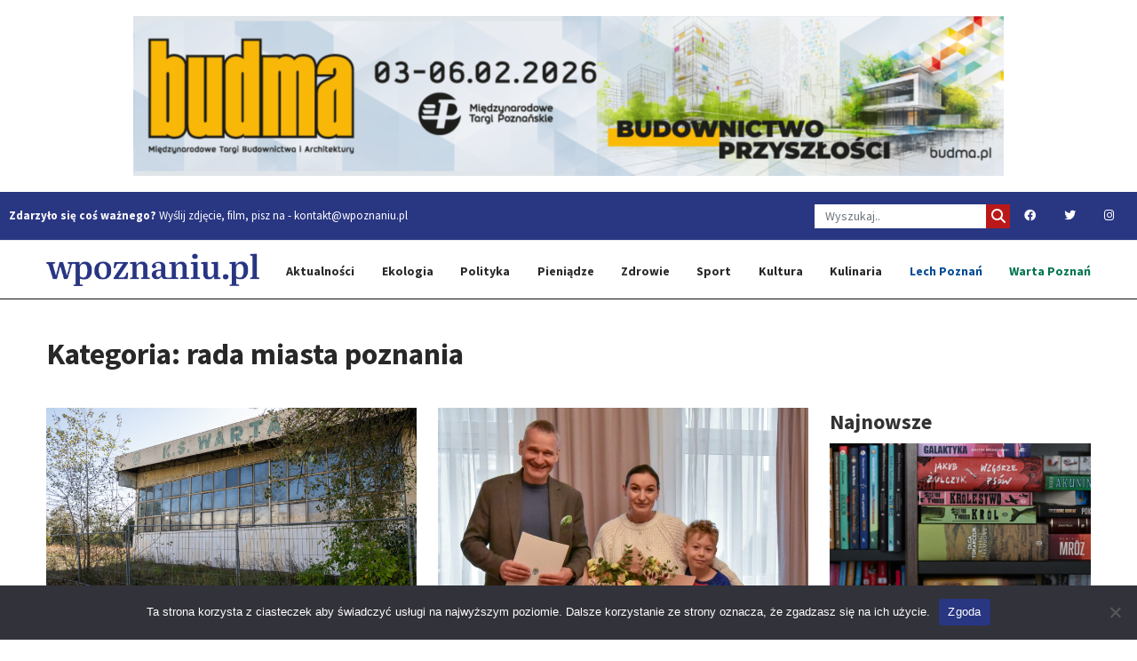

--- FILE ---
content_type: text/html; charset=UTF-8
request_url: https://wpoznaniu.pl/tag/rada-miasta-poznania/
body_size: 15725
content:
<!DOCTYPE html>
<html lang="pl-PL" class="no-js no-svg">
<head>
<meta charset="UTF-8">
<meta name="viewport" content="width=device-width, initial-scale=1">
<meta name="robots" content="max-image-preview:large">
<link rel="profile" href="http://gmpg.org/xfn/11">
<meta name='robots' content='index, follow, max-image-preview:large, max-snippet:-1, max-video-preview:-1' />
	<style>img:is([sizes="auto" i], [sizes^="auto," i]) { contain-intrinsic-size: 3000px 1500px }</style>
	
	<!-- This site is optimized with the Yoast SEO Premium plugin v21.2 (Yoast SEO v25.2) - https://yoast.com/wordpress/plugins/seo/ -->
	<link rel="canonical" href="https://wpoznaniu.pl/tag/rada-miasta-poznania/" />
	<link rel="next" href="https://wpoznaniu.pl/tag/rada-miasta-poznania/page/2/" />
	<meta property="og:locale" content="pl_PL" />
	<meta property="og:type" content="article" />
	<meta property="og:title" content="rada miasta poznania" />
	<meta property="og:url" content="https://wpoznaniu.pl/tag/rada-miasta-poznania/" />
	<meta property="og:site_name" content="wpoznaniu.pl" />
	<meta property="og:image" content="https://wpoznaniu.pl/wp-content/uploads/2022/01/w_poznaniu_pl_sygnet_2.png" />
	<meta property="og:image:width" content="1324" />
	<meta property="og:image:height" content="1324" />
	<meta property="og:image:type" content="image/png" />
	<meta name="twitter:card" content="summary_large_image" />
	<meta name="twitter:site" content="@wpoznaniupl" />
	<script type="application/ld+json" class="yoast-schema-graph">{"@context":"https://schema.org","@graph":[{"@type":"CollectionPage","@id":"https://wpoznaniu.pl/tag/rada-miasta-poznania/","url":"https://wpoznaniu.pl/tag/rada-miasta-poznania/","name":"rada miasta poznania | wpoznaniu.pl","isPartOf":{"@id":"https://wpoznaniu.pl/#website"},"primaryImageOfPage":{"@id":"https://wpoznaniu.pl/tag/rada-miasta-poznania/#primaryimage"},"image":{"@id":"https://wpoznaniu.pl/tag/rada-miasta-poznania/#primaryimage"},"thumbnailUrl":"https://wpoznaniu.pl/wp-content/uploads/2024/10/LGD_8125.jpg","breadcrumb":{"@id":"https://wpoznaniu.pl/tag/rada-miasta-poznania/#breadcrumb"},"inLanguage":"pl-PL"},{"@type":"ImageObject","inLanguage":"pl-PL","@id":"https://wpoznaniu.pl/tag/rada-miasta-poznania/#primaryimage","url":"https://wpoznaniu.pl/wp-content/uploads/2024/10/LGD_8125.jpg","contentUrl":"https://wpoznaniu.pl/wp-content/uploads/2024/10/LGD_8125.jpg","width":1600,"height":1067,"caption":"Warta Poznań ma plan, jak wrócić do Poznania (fot. Łukasz Gdak/archiwum)"},{"@type":"BreadcrumbList","@id":"https://wpoznaniu.pl/tag/rada-miasta-poznania/#breadcrumb","itemListElement":[{"@type":"ListItem","position":1,"name":"Strona główna","item":"https://wpoznaniu.pl/"},{"@type":"ListItem","position":2,"name":"rada miasta poznania"}]},{"@type":"WebSite","@id":"https://wpoznaniu.pl/#website","url":"https://wpoznaniu.pl/","name":"wpoznaniu.pl","description":"","publisher":{"@id":"https://wpoznaniu.pl/#organization"},"potentialAction":[{"@type":"SearchAction","target":{"@type":"EntryPoint","urlTemplate":"https://wpoznaniu.pl/?s={search_term_string}"},"query-input":{"@type":"PropertyValueSpecification","valueRequired":true,"valueName":"search_term_string"}}],"inLanguage":"pl-PL"},{"@type":"Organization","@id":"https://wpoznaniu.pl/#organization","name":"wPoznaniu.pl","url":"https://wpoznaniu.pl/","logo":{"@type":"ImageObject","inLanguage":"pl-PL","@id":"https://wpoznaniu.pl/#/schema/logo/image/","url":"https://wpoznaniu.pl/wp-content/uploads/2022/01/w_poznaniu_pl_sygnet_2.png","contentUrl":"https://wpoznaniu.pl/wp-content/uploads/2022/01/w_poznaniu_pl_sygnet_2.png","width":1324,"height":1324,"caption":"wPoznaniu.pl"},"image":{"@id":"https://wpoznaniu.pl/#/schema/logo/image/"},"sameAs":["https://facebook.com/wpoznaniupl","https://x.com/wpoznaniupl","https://instagram.com/wpoznaniupl","https://www.youtube.com/channel/UChHFYx6BmzxdRSJa22Wg_YQ?view_as=subscriber"]}]}</script>
	<!-- / Yoast SEO Premium plugin. -->


<link rel="alternate" type="application/rss+xml" title="wpoznaniu.pl &raquo; Kanał z wpisami otagowanymi jako rada miasta poznania" href="https://wpoznaniu.pl/tag/rada-miasta-poznania/feed/" />
<script type="text/javascript">
/* <![CDATA[ */
window._wpemojiSettings = {"baseUrl":"https:\/\/s.w.org\/images\/core\/emoji\/16.0.1\/72x72\/","ext":".png","svgUrl":"https:\/\/s.w.org\/images\/core\/emoji\/16.0.1\/svg\/","svgExt":".svg","source":{"concatemoji":"https:\/\/wpoznaniu.pl\/wp-includes\/js\/wp-emoji-release.min.js?ver=05d1bbff9729271009a6090838f3c9cd"}};
/*! This file is auto-generated */
!function(s,n){var o,i,e;function c(e){try{var t={supportTests:e,timestamp:(new Date).valueOf()};sessionStorage.setItem(o,JSON.stringify(t))}catch(e){}}function p(e,t,n){e.clearRect(0,0,e.canvas.width,e.canvas.height),e.fillText(t,0,0);var t=new Uint32Array(e.getImageData(0,0,e.canvas.width,e.canvas.height).data),a=(e.clearRect(0,0,e.canvas.width,e.canvas.height),e.fillText(n,0,0),new Uint32Array(e.getImageData(0,0,e.canvas.width,e.canvas.height).data));return t.every(function(e,t){return e===a[t]})}function u(e,t){e.clearRect(0,0,e.canvas.width,e.canvas.height),e.fillText(t,0,0);for(var n=e.getImageData(16,16,1,1),a=0;a<n.data.length;a++)if(0!==n.data[a])return!1;return!0}function f(e,t,n,a){switch(t){case"flag":return n(e,"\ud83c\udff3\ufe0f\u200d\u26a7\ufe0f","\ud83c\udff3\ufe0f\u200b\u26a7\ufe0f")?!1:!n(e,"\ud83c\udde8\ud83c\uddf6","\ud83c\udde8\u200b\ud83c\uddf6")&&!n(e,"\ud83c\udff4\udb40\udc67\udb40\udc62\udb40\udc65\udb40\udc6e\udb40\udc67\udb40\udc7f","\ud83c\udff4\u200b\udb40\udc67\u200b\udb40\udc62\u200b\udb40\udc65\u200b\udb40\udc6e\u200b\udb40\udc67\u200b\udb40\udc7f");case"emoji":return!a(e,"\ud83e\udedf")}return!1}function g(e,t,n,a){var r="undefined"!=typeof WorkerGlobalScope&&self instanceof WorkerGlobalScope?new OffscreenCanvas(300,150):s.createElement("canvas"),o=r.getContext("2d",{willReadFrequently:!0}),i=(o.textBaseline="top",o.font="600 32px Arial",{});return e.forEach(function(e){i[e]=t(o,e,n,a)}),i}function t(e){var t=s.createElement("script");t.src=e,t.defer=!0,s.head.appendChild(t)}"undefined"!=typeof Promise&&(o="wpEmojiSettingsSupports",i=["flag","emoji"],n.supports={everything:!0,everythingExceptFlag:!0},e=new Promise(function(e){s.addEventListener("DOMContentLoaded",e,{once:!0})}),new Promise(function(t){var n=function(){try{var e=JSON.parse(sessionStorage.getItem(o));if("object"==typeof e&&"number"==typeof e.timestamp&&(new Date).valueOf()<e.timestamp+604800&&"object"==typeof e.supportTests)return e.supportTests}catch(e){}return null}();if(!n){if("undefined"!=typeof Worker&&"undefined"!=typeof OffscreenCanvas&&"undefined"!=typeof URL&&URL.createObjectURL&&"undefined"!=typeof Blob)try{var e="postMessage("+g.toString()+"("+[JSON.stringify(i),f.toString(),p.toString(),u.toString()].join(",")+"));",a=new Blob([e],{type:"text/javascript"}),r=new Worker(URL.createObjectURL(a),{name:"wpTestEmojiSupports"});return void(r.onmessage=function(e){c(n=e.data),r.terminate(),t(n)})}catch(e){}c(n=g(i,f,p,u))}t(n)}).then(function(e){for(var t in e)n.supports[t]=e[t],n.supports.everything=n.supports.everything&&n.supports[t],"flag"!==t&&(n.supports.everythingExceptFlag=n.supports.everythingExceptFlag&&n.supports[t]);n.supports.everythingExceptFlag=n.supports.everythingExceptFlag&&!n.supports.flag,n.DOMReady=!1,n.readyCallback=function(){n.DOMReady=!0}}).then(function(){return e}).then(function(){var e;n.supports.everything||(n.readyCallback(),(e=n.source||{}).concatemoji?t(e.concatemoji):e.wpemoji&&e.twemoji&&(t(e.twemoji),t(e.wpemoji)))}))}((window,document),window._wpemojiSettings);
/* ]]> */
</script>
<style id='wp-emoji-styles-inline-css' type='text/css'>

	img.wp-smiley, img.emoji {
		display: inline !important;
		border: none !important;
		box-shadow: none !important;
		height: 1em !important;
		width: 1em !important;
		margin: 0 0.07em !important;
		vertical-align: -0.1em !important;
		background: none !important;
		padding: 0 !important;
	}
</style>
<link rel='stylesheet' id='wp-block-library-css' href='https://wpoznaniu.pl/wp-includes/css/dist/block-library/style.min.css?ver=05d1bbff9729271009a6090838f3c9cd' type='text/css' media='all' />
<style id='classic-theme-styles-inline-css' type='text/css'>
/*! This file is auto-generated */
.wp-block-button__link{color:#fff;background-color:#32373c;border-radius:9999px;box-shadow:none;text-decoration:none;padding:calc(.667em + 2px) calc(1.333em + 2px);font-size:1.125em}.wp-block-file__button{background:#32373c;color:#fff;text-decoration:none}
</style>
<style id='global-styles-inline-css' type='text/css'>
:root{--wp--preset--aspect-ratio--square: 1;--wp--preset--aspect-ratio--4-3: 4/3;--wp--preset--aspect-ratio--3-4: 3/4;--wp--preset--aspect-ratio--3-2: 3/2;--wp--preset--aspect-ratio--2-3: 2/3;--wp--preset--aspect-ratio--16-9: 16/9;--wp--preset--aspect-ratio--9-16: 9/16;--wp--preset--color--black: #000000;--wp--preset--color--cyan-bluish-gray: #abb8c3;--wp--preset--color--white: #ffffff;--wp--preset--color--pale-pink: #f78da7;--wp--preset--color--vivid-red: #cf2e2e;--wp--preset--color--luminous-vivid-orange: #ff6900;--wp--preset--color--luminous-vivid-amber: #fcb900;--wp--preset--color--light-green-cyan: #7bdcb5;--wp--preset--color--vivid-green-cyan: #00d084;--wp--preset--color--pale-cyan-blue: #8ed1fc;--wp--preset--color--vivid-cyan-blue: #0693e3;--wp--preset--color--vivid-purple: #9b51e0;--wp--preset--gradient--vivid-cyan-blue-to-vivid-purple: linear-gradient(135deg,rgba(6,147,227,1) 0%,rgb(155,81,224) 100%);--wp--preset--gradient--light-green-cyan-to-vivid-green-cyan: linear-gradient(135deg,rgb(122,220,180) 0%,rgb(0,208,130) 100%);--wp--preset--gradient--luminous-vivid-amber-to-luminous-vivid-orange: linear-gradient(135deg,rgba(252,185,0,1) 0%,rgba(255,105,0,1) 100%);--wp--preset--gradient--luminous-vivid-orange-to-vivid-red: linear-gradient(135deg,rgba(255,105,0,1) 0%,rgb(207,46,46) 100%);--wp--preset--gradient--very-light-gray-to-cyan-bluish-gray: linear-gradient(135deg,rgb(238,238,238) 0%,rgb(169,184,195) 100%);--wp--preset--gradient--cool-to-warm-spectrum: linear-gradient(135deg,rgb(74,234,220) 0%,rgb(151,120,209) 20%,rgb(207,42,186) 40%,rgb(238,44,130) 60%,rgb(251,105,98) 80%,rgb(254,248,76) 100%);--wp--preset--gradient--blush-light-purple: linear-gradient(135deg,rgb(255,206,236) 0%,rgb(152,150,240) 100%);--wp--preset--gradient--blush-bordeaux: linear-gradient(135deg,rgb(254,205,165) 0%,rgb(254,45,45) 50%,rgb(107,0,62) 100%);--wp--preset--gradient--luminous-dusk: linear-gradient(135deg,rgb(255,203,112) 0%,rgb(199,81,192) 50%,rgb(65,88,208) 100%);--wp--preset--gradient--pale-ocean: linear-gradient(135deg,rgb(255,245,203) 0%,rgb(182,227,212) 50%,rgb(51,167,181) 100%);--wp--preset--gradient--electric-grass: linear-gradient(135deg,rgb(202,248,128) 0%,rgb(113,206,126) 100%);--wp--preset--gradient--midnight: linear-gradient(135deg,rgb(2,3,129) 0%,rgb(40,116,252) 100%);--wp--preset--font-size--small: 13px;--wp--preset--font-size--medium: 20px;--wp--preset--font-size--large: 36px;--wp--preset--font-size--x-large: 42px;--wp--preset--spacing--20: 0.44rem;--wp--preset--spacing--30: 0.67rem;--wp--preset--spacing--40: 1rem;--wp--preset--spacing--50: 1.5rem;--wp--preset--spacing--60: 2.25rem;--wp--preset--spacing--70: 3.38rem;--wp--preset--spacing--80: 5.06rem;--wp--preset--shadow--natural: 6px 6px 9px rgba(0, 0, 0, 0.2);--wp--preset--shadow--deep: 12px 12px 50px rgba(0, 0, 0, 0.4);--wp--preset--shadow--sharp: 6px 6px 0px rgba(0, 0, 0, 0.2);--wp--preset--shadow--outlined: 6px 6px 0px -3px rgba(255, 255, 255, 1), 6px 6px rgba(0, 0, 0, 1);--wp--preset--shadow--crisp: 6px 6px 0px rgba(0, 0, 0, 1);}:where(.is-layout-flex){gap: 0.5em;}:where(.is-layout-grid){gap: 0.5em;}body .is-layout-flex{display: flex;}.is-layout-flex{flex-wrap: wrap;align-items: center;}.is-layout-flex > :is(*, div){margin: 0;}body .is-layout-grid{display: grid;}.is-layout-grid > :is(*, div){margin: 0;}:where(.wp-block-columns.is-layout-flex){gap: 2em;}:where(.wp-block-columns.is-layout-grid){gap: 2em;}:where(.wp-block-post-template.is-layout-flex){gap: 1.25em;}:where(.wp-block-post-template.is-layout-grid){gap: 1.25em;}.has-black-color{color: var(--wp--preset--color--black) !important;}.has-cyan-bluish-gray-color{color: var(--wp--preset--color--cyan-bluish-gray) !important;}.has-white-color{color: var(--wp--preset--color--white) !important;}.has-pale-pink-color{color: var(--wp--preset--color--pale-pink) !important;}.has-vivid-red-color{color: var(--wp--preset--color--vivid-red) !important;}.has-luminous-vivid-orange-color{color: var(--wp--preset--color--luminous-vivid-orange) !important;}.has-luminous-vivid-amber-color{color: var(--wp--preset--color--luminous-vivid-amber) !important;}.has-light-green-cyan-color{color: var(--wp--preset--color--light-green-cyan) !important;}.has-vivid-green-cyan-color{color: var(--wp--preset--color--vivid-green-cyan) !important;}.has-pale-cyan-blue-color{color: var(--wp--preset--color--pale-cyan-blue) !important;}.has-vivid-cyan-blue-color{color: var(--wp--preset--color--vivid-cyan-blue) !important;}.has-vivid-purple-color{color: var(--wp--preset--color--vivid-purple) !important;}.has-black-background-color{background-color: var(--wp--preset--color--black) !important;}.has-cyan-bluish-gray-background-color{background-color: var(--wp--preset--color--cyan-bluish-gray) !important;}.has-white-background-color{background-color: var(--wp--preset--color--white) !important;}.has-pale-pink-background-color{background-color: var(--wp--preset--color--pale-pink) !important;}.has-vivid-red-background-color{background-color: var(--wp--preset--color--vivid-red) !important;}.has-luminous-vivid-orange-background-color{background-color: var(--wp--preset--color--luminous-vivid-orange) !important;}.has-luminous-vivid-amber-background-color{background-color: var(--wp--preset--color--luminous-vivid-amber) !important;}.has-light-green-cyan-background-color{background-color: var(--wp--preset--color--light-green-cyan) !important;}.has-vivid-green-cyan-background-color{background-color: var(--wp--preset--color--vivid-green-cyan) !important;}.has-pale-cyan-blue-background-color{background-color: var(--wp--preset--color--pale-cyan-blue) !important;}.has-vivid-cyan-blue-background-color{background-color: var(--wp--preset--color--vivid-cyan-blue) !important;}.has-vivid-purple-background-color{background-color: var(--wp--preset--color--vivid-purple) !important;}.has-black-border-color{border-color: var(--wp--preset--color--black) !important;}.has-cyan-bluish-gray-border-color{border-color: var(--wp--preset--color--cyan-bluish-gray) !important;}.has-white-border-color{border-color: var(--wp--preset--color--white) !important;}.has-pale-pink-border-color{border-color: var(--wp--preset--color--pale-pink) !important;}.has-vivid-red-border-color{border-color: var(--wp--preset--color--vivid-red) !important;}.has-luminous-vivid-orange-border-color{border-color: var(--wp--preset--color--luminous-vivid-orange) !important;}.has-luminous-vivid-amber-border-color{border-color: var(--wp--preset--color--luminous-vivid-amber) !important;}.has-light-green-cyan-border-color{border-color: var(--wp--preset--color--light-green-cyan) !important;}.has-vivid-green-cyan-border-color{border-color: var(--wp--preset--color--vivid-green-cyan) !important;}.has-pale-cyan-blue-border-color{border-color: var(--wp--preset--color--pale-cyan-blue) !important;}.has-vivid-cyan-blue-border-color{border-color: var(--wp--preset--color--vivid-cyan-blue) !important;}.has-vivid-purple-border-color{border-color: var(--wp--preset--color--vivid-purple) !important;}.has-vivid-cyan-blue-to-vivid-purple-gradient-background{background: var(--wp--preset--gradient--vivid-cyan-blue-to-vivid-purple) !important;}.has-light-green-cyan-to-vivid-green-cyan-gradient-background{background: var(--wp--preset--gradient--light-green-cyan-to-vivid-green-cyan) !important;}.has-luminous-vivid-amber-to-luminous-vivid-orange-gradient-background{background: var(--wp--preset--gradient--luminous-vivid-amber-to-luminous-vivid-orange) !important;}.has-luminous-vivid-orange-to-vivid-red-gradient-background{background: var(--wp--preset--gradient--luminous-vivid-orange-to-vivid-red) !important;}.has-very-light-gray-to-cyan-bluish-gray-gradient-background{background: var(--wp--preset--gradient--very-light-gray-to-cyan-bluish-gray) !important;}.has-cool-to-warm-spectrum-gradient-background{background: var(--wp--preset--gradient--cool-to-warm-spectrum) !important;}.has-blush-light-purple-gradient-background{background: var(--wp--preset--gradient--blush-light-purple) !important;}.has-blush-bordeaux-gradient-background{background: var(--wp--preset--gradient--blush-bordeaux) !important;}.has-luminous-dusk-gradient-background{background: var(--wp--preset--gradient--luminous-dusk) !important;}.has-pale-ocean-gradient-background{background: var(--wp--preset--gradient--pale-ocean) !important;}.has-electric-grass-gradient-background{background: var(--wp--preset--gradient--electric-grass) !important;}.has-midnight-gradient-background{background: var(--wp--preset--gradient--midnight) !important;}.has-small-font-size{font-size: var(--wp--preset--font-size--small) !important;}.has-medium-font-size{font-size: var(--wp--preset--font-size--medium) !important;}.has-large-font-size{font-size: var(--wp--preset--font-size--large) !important;}.has-x-large-font-size{font-size: var(--wp--preset--font-size--x-large) !important;}
:where(.wp-block-post-template.is-layout-flex){gap: 1.25em;}:where(.wp-block-post-template.is-layout-grid){gap: 1.25em;}
:where(.wp-block-columns.is-layout-flex){gap: 2em;}:where(.wp-block-columns.is-layout-grid){gap: 2em;}
:root :where(.wp-block-pullquote){font-size: 1.5em;line-height: 1.6;}
</style>
<link rel='stylesheet' id='contact-form-7-css' href='https://wpoznaniu.pl/wp-content/plugins/contact-form-7/includes/css/styles.css?ver=6.0.6' type='text/css' media='all' />
<link rel='stylesheet' id='cookie-notice-front-css' href='https://wpoznaniu.pl/wp-content/plugins/cookie-notice/css/front.min.css?ver=2.5.6' type='text/css' media='all' />
<link rel='stylesheet' id='lbwps-styles-photoswipe5-main-css' href='https://wpoznaniu.pl/wp-content/plugins/lightbox-photoswipe/assets/ps5/styles/main.css?ver=5.6.2' type='text/css' media='all' />
<link rel='stylesheet' id='remoji-css-css' href='https://wpoznaniu.pl/wp-content/plugins/remoji/assets/css/remoji.css?ver=2.1.1' type='text/css' media='all' />
<link rel='stylesheet' id='cff-css' href='https://wpoznaniu.pl/wp-content/plugins/custom-facebook-feed/assets/css/cff-style.min.css?ver=4.3.1' type='text/css' media='all' />
<link rel='stylesheet' id='sb-font-awesome-css' href='https://wpoznaniu.pl/wp-content/plugins/custom-facebook-feed/assets/css/font-awesome.min.css?ver=4.7.0' type='text/css' media='all' />
<link rel='stylesheet' id='wp-mcm-styles-css' href='https://wpoznaniu.pl/wp-content/plugins/wp-media-category-management/css/wp-mcm-styles.css?ver=2.4.1.1' type='text/css' media='all' />
<link rel='stylesheet' id='fontawesome-style-css' href='https://wpoznaniu.pl/wp-content/themes/wpoznaniu/inc/fontawesome/css/fontawesome.min.css' type='text/css' media='all' />
<link rel='stylesheet' id='fontawesome-brands-style-css' href='https://wpoznaniu.pl/wp-content/themes/wpoznaniu/inc/fontawesome/css/brands.min.css' type='text/css' media='all' />
<link rel='stylesheet' id='fontawesome-solid-style-css' href='https://wpoznaniu.pl/wp-content/themes/wpoznaniu/inc/fontawesome/css/solid.min.css' type='text/css' media='all' />
<link rel='stylesheet' id='fontawesome-regular-style-css' href='https://wpoznaniu.pl/wp-content/themes/wpoznaniu/inc/fontawesome/css/regular.min.css' type='text/css' media='all' />
<link rel='stylesheet' id='wpoznaniu-bootstrap-css' href='https://wpoznaniu.pl/wp-content/themes/wpoznaniu/inc/bootstrap/css/bootstrap.min.css' type='text/css' media='all' />
<link rel='stylesheet' id='wpoznaniu-theme-owl-css' href='https://wpoznaniu.pl/wp-content/themes/wpoznaniu/inc/owlcarousel/owl.carousel.min.css' type='text/css' media='all' />
<link rel='stylesheet' id='wpoznaniu-theme-owl-default-css' href='https://wpoznaniu.pl/wp-content/themes/wpoznaniu/inc/owlcarousel/owl.theme.default.min.css' type='text/css' media='all' />
<link rel='stylesheet' id='wpoznaniu-theme-style-css' href='https://wpoznaniu.pl/wp-content/themes/wpoznaniu/css/styles.css' type='text/css' media='all' />
<script type="text/javascript" id="cookie-notice-front-js-before">
/* <![CDATA[ */
var cnArgs = {"ajaxUrl":"https:\/\/wpoznaniu.pl\/wp-admin\/admin-ajax.php","nonce":"2ee1645689","hideEffect":"fade","position":"bottom","onScroll":false,"onScrollOffset":100,"onClick":false,"cookieName":"cookie_notice_accepted","cookieTime":2592000,"cookieTimeRejected":2592000,"globalCookie":false,"redirection":false,"cache":true,"revokeCookies":false,"revokeCookiesOpt":"automatic"};
/* ]]> */
</script>
<script type="text/javascript" src="https://wpoznaniu.pl/wp-content/plugins/cookie-notice/js/front.min.js?ver=2.5.6" id="cookie-notice-front-js"></script>
<script type="text/javascript" src="https://wpoznaniu.pl/wp-includes/js/jquery/jquery.min.js?ver=3.7.1" id="jquery-core-js"></script>
<script type="text/javascript" src="https://wpoznaniu.pl/wp-includes/js/jquery/jquery-migrate.min.js?ver=3.4.1" id="jquery-migrate-js"></script>
<script type="text/javascript" id="remoji-js-js-extra">
/* <![CDATA[ */
var remoji = {"show_reaction_panel_url":"https:\/\/wpoznaniu.pl\/wp-json\/remoji\/v1\/show_reaction_panel","reaction_submit_url":"https:\/\/wpoznaniu.pl\/wp-json\/remoji\/v1\/add","nonce":"62132bb92b"};
/* ]]> */
</script>
<script type="text/javascript" src="https://wpoznaniu.pl/wp-content/plugins/remoji/assets/remoji.js?ver=2.1.1" id="remoji-js-js"></script>
<link rel="https://api.w.org/" href="https://wpoznaniu.pl/wp-json/" /><link rel="alternate" title="JSON" type="application/json" href="https://wpoznaniu.pl/wp-json/wp/v2/tags/1619" /><link rel="EditURI" type="application/rsd+xml" title="RSD" href="https://wpoznaniu.pl/xmlrpc.php?rsd" />


<!-- This site is using AdRotate Professional v5.19.1 to display their advertisements - https://ajdg.solutions/ -->
<!-- AdRotate CSS -->
<style type="text/css" media="screen">
	.g { margin:0px; padding:0px; overflow:hidden; line-height:1; zoom:1; }
	.g img { height:auto; }
	.g-col { position:relative; float:left; }
	.g-col:first-child { margin-left: 0; }
	.g-col:last-child { margin-right: 0; }
	.g-wall { display:block; position:fixed; left:0; top:0; width:100%; height:100%; z-index:-1; }
	.woocommerce-page .g, .bbpress-wrapper .g { margin: 20px auto; clear:both; }
	.g-1 { width:100%; max-width:980px; height:100%; max-height:180px; margin: 0 auto; }
	.g-2 {  width:100%; max-width:1176px;  height:100%; max-height:216px; margin: 0 auto; }
	.g-3 { width:100%; max-width:980px; height:100%; max-height:180px; margin: 0 auto; }
	.g-4 {  width:100%; max-width:294px;  height:100%; max-height:1500px; margin: 0 auto; }
	.g-5 {  width:100%; max-width:294px;  height:100%; max-height:1000px; margin: 0 auto; }
	.g-6 { width:100%; max-width:380px; height:100%; max-height:120px; margin: 0 auto; }
	.g-7 { width:100%; max-width:980px; height:100%; max-height:180px; margin: 0 auto; }
	.g-8 {  width:100%; max-width:500px;  height:100%; max-height:120px; margin: 0 auto; }
	.g-18 { margin:0px 0px 0px 0px; width:100%; max-width:320px; height:100%; max-height:100px; }
	.g-19 { margin:0px 0px 0px 0px; width:100%; max-width:320px; height:100%; max-height:100px; }
	.g-20 { margin:0px 0px 0px 0px; width:100%; max-width:1176px; height:100%; max-height:216px; }
	.g-21 { margin:0px 0px 0px 0px; width:100%; max-width:320px; height:100%; max-height:100px; }
	@media only screen and (max-width: 480px) {
		.g-col, .g-dyn, .g-single { width:100%; margin-left:0; margin-right:0; }
		.woocommerce-page .g, .bbpress-wrapper .g { margin: 10px auto; }
	}
</style>
<!-- /AdRotate CSS -->

<link rel="icon" href="https://wpoznaniu.pl/wp-content/uploads/2023/02/wpoznaniu-90x90.png" sizes="32x32" />
<link rel="icon" href="https://wpoznaniu.pl/wp-content/uploads/2023/02/wpoznaniu.png" sizes="192x192" />
<link rel="apple-touch-icon" href="https://wpoznaniu.pl/wp-content/uploads/2023/02/wpoznaniu.png" />
<meta name="msapplication-TileImage" content="https://wpoznaniu.pl/wp-content/uploads/2023/02/wpoznaniu.png" />
		<style type="text/css" id="wp-custom-css">
			.ytp-title-link, .ytp-chrome-top {
    display: none !important; /* Ukrycie elementów */
}
		</style>
		<link rel="preconnect" href="https://fonts.googleapis.com">
<link rel="preconnect" href="https://fonts.gstatic.com" crossorigin>
<link href="https://fonts.googleapis.com/css2?family=Source+Sans+Pro:wght@400;700;900&display=swap" rel="stylesheet">
<!-- Google tag (gtag.js) -->
<script async src="https://www.googletagmanager.com/gtag/js?id=G-MKMY5F1DLQ"></script>
<script>
  window.dataLayer = window.dataLayer || [];
  function gtag(){dataLayer.push(arguments);}
  gtag('js', new Date());

  gtag('config', 'G-MKMY5F1DLQ');
</script>
<!-- Google Tag Manager
<script>(function(w,d,s,l,i){w[l]=w[l]||[];w[l].push({'gtm.start':
new Date().getTime(),event:'gtm.js'});var f=d.getElementsByTagName(s)[0],
j=d.createElement(s),dl=l!='dataLayer'?'&l='+l:'';j.async=true;j.src=
'https://www.googletagmanager.com/gtm.js?id='+i+dl;f.parentNode.insertBefore(j,f);
})(window,document,'script','dataLayer','GTM-K8SVCQC');</script>
<!-- End Google Tag Manager -->
<!--<script async src="https://pagead2.googlesyndication.com/pagead/js/adsbygoogle.js?client=ca-pub-6654429975113489"
     crossorigin="anonymous"></script>-->
</head>
<body class="archive tag tag-rada-miasta-poznania tag-1619 wp-custom-logo wp-theme-wpoznaniu cookies-not-set">
<!-- Google Tag Manager (noscript) -->
<noscript><iframe src="https://www.googletagmanager.com/ns.html?id=GTM-K8SVCQC"
height="0" width="0" style="display:none;visibility:hidden"></iframe></noscript>
<!-- End Google Tag Manager (noscript) -->
<script>
  window.fbAsyncInit = function() {
    FB.init({
      appId      : '673594050674808',
      xfbml      : true,
      version    : 'v12.0'
    });
    FB.AppEvents.logPageView();
  };

  (function(d, s, id){
     var js, fjs = d.getElementsByTagName(s)[0];
     if (d.getElementById(id)) {return;}
     js = d.createElement(s); js.id = id;
     js.src = "https://connect.facebook.net/pl_PL/sdk.js";
     fjs.parentNode.insertBefore(js, fjs);
   }(document, 'script', 'facebook-jssdk'));
</script>
<div id="page">

	<header class="wpoznaniu-header">
		<div class="container">
			<div class="inner-ads-header">
									<div class="g g-2"><div class="g-dyn a-773 c-1"><a href="https://www.ajdg.net/"><img src="https://wpoznaniu.pl/wp-content/uploads/2026/01/Budma-980x180-1.png" /></a></div><div class="g-dyn a-776 c-2"><a class="gofollow" data-track="Nzc2LDIsMSw2MA==" href="https://teatr-polski.pl/przed-nami-premierowy-set-domu-lalki/"><img src="https://wpoznaniu.pl/wp-content/uploads/2026/01/Teatr-Polski-w-poznaniu-980x180-1.jpg" /></a></div><div class="g-dyn a-754 c-3"><a href="https://tobilet.pl/dziadek-do-orzechow-wystawa-10.html"><img src="https://wpoznaniu.pl/wp-content/uploads/2026/01/Dziadek_OS_strona_980x180_w1.jpg" /></a></div></div>							</div>
			<div class="inner-ads-header-mobile">
								<div class="g g-18"><div class="g-dyn a-775 c-1"><a class="gofollow" data-track="Nzc1LDE4LDEsNjA=" href="https://teatr-polski.pl/przed-nami-premierowy-set-domu-lalki/"><img src="https://wpoznaniu.pl/wp-content/uploads/2026/01/Teatr-Polski-wpoznaniu-mobile.jpg" /></a></div><div class="g-dyn a-774 c-2"><a href="https://budma.pl"><img src="https://wpoznaniu.pl/wp-content/uploads/2026/01/banner-budma-320-x-100-px.png" /></a></div><div class="g-dyn a-753 c-3"><a href="https://tobilet.pl/dziadek-do-orzechow-wystawa-10.html"><img src="https://wpoznaniu.pl/wp-content/uploads/2026/01/Dziadek_OS_strona_320x100.jpg" /></a></div></div>							</div>
		</div>
		<section id="topbar">
			<section><strong>Zdarzyło się coś ważnego?</strong> Wyślij zdjęcie, film, pisz na - <a href="mailto:kontakt@wpoznaniu.pl">kontakt@wpoznaniu.pl</a></section>
			<section>
				<form method="get" class="search-form" action="https://wpoznaniu.pl">
					<div class="input-group">
						<input type="text" class="form-control" name="s" value="" placeholder="Wyszukaj..">
							<button class="btn btn-secondary" type="submit"><i class="fa-solid fa-search"></i></button>
					</div>
				</form>
				<ul class="nav social-icons  social-transparent social-white social-h-own social-bg-black social-hbg-black">
					<li class="nav-item">
						<a href="https://facebook.com/wpoznaniupl" class="nav-link social-fb" target="_self">
							<i class="fa-brands fa-facebook"></i>
						</a>
					</li><li class="nav-item">
						<a href="https://twitter.com/wpoznaniupl" class="nav-link social-twitter" target="_self">
							<i class="fa-brands fa-twitter"></i>
						</a>
					</li><li class="nav-item">
						<a href="https://instagram.com/wpoznaniupl" class="nav-link social-instagram" target="_self">
							<i class="fa-brands fa-instagram"></i>
						</a>
					</li>
				</ul>
			</section>
		</section>
		
		<div class="site-logo">
			<a href="https://wpoznaniu.pl/" title="wPoznaniu.pl">
				<img src="/wp-content/themes/wpoznaniu/img/wpoznaniu_new_logo2.png" alt="wPoznaniu.pl" title="wPoznaniu.pl">
			</a>
			<div class="hamburger">
				<a class="" href="#"><i class="fa-solid fa-bars"></i></a>
			</div>
		</div>
		<nav id="primary-menu">
		<div class="mobile-menu-top">
			<a href="https://wpoznaniu.pl/" title="wPoznaniu.pl">
				<img src="/wp-content/themes/wpoznaniu/img/wpoznaniu_new_logo2.png" alt="wPoznaniu.pl" title="wPoznaniu.pl">
			</a>
			<a class="mobile-bar-toggle close" href="#"><i class="fa-solid fa-xmark"></i></a>
		</div>
		<div class="mobile-menu-bottom">
				<form method="get" class="search-form" action="https://wpoznaniu.pl">
					<div class="input-group">
						<input type="text" class="form-control" name="s" value="" placeholder="Wyszukaj..">
							<button class="btn btn-secondary" type="submit"><i class="fa-solid fa-search"></i></button>
					</div>
				</form>
		</div>
		<ul id="menu-primary-menu" class="main-menu"><a href="https://wpoznaniu.pl/" title="wPoznaniu.pl">
			 <img src="/wp-content/themes/wpoznaniu/img/wpoznaniu_new_logo2.png" alt="wPoznaniu.pl" title="wPoznaniu.pl" class="static-logo"></a>
			 <li id="menu-item-24004" class="w-home-page menu-item menu-item-type-custom menu-item-object-custom menu-item-24004"><a href="/"> </a></li>
<li id="menu-item-23825" class="menu-item menu-item-type-taxonomy menu-item-object-category menu-item-23825"><a href="https://wpoznaniu.pl/kategoria/news/">Aktualności</a></li>
<li id="menu-item-23837" class="menu-item menu-item-type-taxonomy menu-item-object-category menu-item-23837"><a href="https://wpoznaniu.pl/kategoria/ekologia/">Ekologia</a></li>
<li id="menu-item-23830" class="menu-item menu-item-type-taxonomy menu-item-object-category menu-item-23830"><a href="https://wpoznaniu.pl/kategoria/polityka/">Polityka</a></li>
<li id="menu-item-23838" class="menu-item menu-item-type-taxonomy menu-item-object-category menu-item-23838"><a href="https://wpoznaniu.pl/kategoria/pieniadze/">Pieniądze</a></li>
<li id="menu-item-23839" class="menu-item menu-item-type-taxonomy menu-item-object-category menu-item-23839"><a href="https://wpoznaniu.pl/kategoria/zdrowie/">Zdrowie</a></li>
<li id="menu-item-23826" class="menu-item menu-item-type-taxonomy menu-item-object-category menu-item-23826"><a href="https://wpoznaniu.pl/kategoria/sport/">Sport</a></li>
<li id="menu-item-23828" class="menu-item menu-item-type-taxonomy menu-item-object-category menu-item-23828"><a href="https://wpoznaniu.pl/kategoria/kultura/">Kultura</a></li>
<li id="menu-item-23840" class="menu-item menu-item-type-taxonomy menu-item-object-category menu-item-23840"><a href="https://wpoznaniu.pl/kategoria/kulinaria/">Kulinaria</a></li>
<li id="menu-item-136183" class="lp menu-item menu-item-type-taxonomy menu-item-object-category menu-item-136183"><a href="https://wpoznaniu.pl/kategoria/lech-poznan/">Lech Poznań</a></li>
<li id="menu-item-119038" class="wp menu-item menu-item-type-taxonomy menu-item-object-category menu-item-119038"><a href="https://wpoznaniu.pl/kategoria/warta-poznan/">Warta Poznań</a></li>
</ul>		
		</nav>
	</header>
	
	<div class="wpoznaniu-content-wrapper">

	<div class="independent-content-inner">			
		
						
		<div class="container">
		
		<h1 class="page-title">Kategoria: rada miasta poznania</h1>		
			<div class="article-row clearfix">
				<div class="col-left clearfix">	
		
					<div class="row">
					
						<div class="col-md-6">
							<div class="post post-grid independent-block-post  clearfix">
								<div class="post-thumb-wrapper">
									<a href="https://wpoznaniu.pl/miasto-inwestuje-w-sport-nowa-hala-przy-drodze-debinskiej/" rel="bookmark">
										<div class="image16x9">
											<div class="cover left-top" style="background-image: url(https://wpoznaniu.pl/wp-content/uploads/2024/10/LGD_8125-768x456.jpg);"></div>
										</div>
									</a>
								</div>
								<div class="post-text-wrapper">
									<h4 class="post-title"><a href="https://wpoznaniu.pl/miasto-inwestuje-w-sport-nowa-hala-przy-drodze-debinskiej/" rel="bookmark">Miliony złotych w z miejskiej kasy na obiekty sportowe przy Drodze Dębińskiej</a></h4>
									<p>W budżecie miasta na przyszły rok aż 27,8 miliona złotych przewidziano na dofinansowanie klubów sportowych przy Drodze Dębińskiej w Poznaniu. Ćwiczą tam zawodnicy stowarzyszenia KS Warta Poznań oraz klubu piłkarskiego Warta Poznań S.A. </p>
									<a href="https://wpoznaniu.pl/2025/12/16/"><span class="date">16 grudnia 2025</span></a>
								</div>
							</div>
						</div>

					
						<div class="col-md-6">
							<div class="post post-grid independent-block-post  clearfix">
								<div class="post-thumb-wrapper">
									<a href="https://wpoznaniu.pl/marzyla-o-powrocie-do-ojczyzny-marzenia-sie-spelnily/" rel="bookmark">
										<div class="image16x9">
											<div class="cover left-top" style="background-image: url(https://wpoznaniu.pl/wp-content/uploads/2025/12/obrazekpic11016267948469904show2-768x456.jpg);"></div>
										</div>
									</a>
								</div>
								<div class="post-text-wrapper">
									<h4 class="post-title"><a href="https://wpoznaniu.pl/marzyla-o-powrocie-do-ojczyzny-marzenia-sie-spelnily/" rel="bookmark">Marzyła o powrocie do ojczyzny. Spełniło się</a></h4>
									<p>Kolejna rodzina repatriantów zamieszkała w Poznaniu dzięki miejskiej uchwale z 2019 roku. Klucze do świeżo wyremontowanego mieszkania przekazał im zastępca prezydenta Jędrzej Solarski. Miasto podkreśla, że chce realnie wspierać powroty Polaków ze Wschodu.</p>
									<a href="https://wpoznaniu.pl/2025/12/05/"><span class="date">5 grudnia 2025</span></a>
								</div>
							</div>
						</div>

											</div>
						<div class="row">
					
						<div class="col-md-6">
							<div class="post post-grid independent-block-post  clearfix">
								<div class="post-thumb-wrapper">
									<a href="https://wpoznaniu.pl/spor-o-osiedle-maltanskie-zdaniem-mieszkancow-to-hanba/" rel="bookmark">
										<div class="image16x9">
											<div class="cover left-top" style="background-image: url(https://wpoznaniu.pl/wp-content/uploads/2025/11/1763404629294-768x456.jpg);"></div>
										</div>
									</a>
								</div>
								<div class="post-text-wrapper">
									<h4 class="post-title"><a href="https://wpoznaniu.pl/spor-o-osiedle-maltanskie-zdaniem-mieszkancow-to-hanba/" rel="bookmark">Spór o Osiedle Maltańskie. Zdaniem mieszkańców to „hańba”</a></h4>
									<p>Na Osiedlu Maltańskim odbyło się wyjazdowe posiedzenie Komisji Polityki Mieszkaniowej Rady Miasta Poznania. W czasie spotkania obecni byli radni, mieszkańcy i przedstawiciel prawny strony kościelnej. Nie zabrakło emocji, a najczęściej powtarzanym hasłem było &quot;Hańba!&quot;.</p>
									<a href="https://wpoznaniu.pl/2025/11/17/"><span class="date">17 listopada 2025</span></a>
								</div>
							</div>
						</div>

					
						<div class="col-md-6">
							<div class="post post-grid independent-block-post  clearfix">
								<div class="post-thumb-wrapper">
									<a href="https://wpoznaniu.pl/walaja-sie-po-chodnikach-problem-hulajnog-powraca/" rel="bookmark">
										<div class="image16x9">
											<div class="cover left-top" style="background-image: url(https://wpoznaniu.pl/wp-content/uploads/2023/08/DSC6133-copy-768x456.jpg);"></div>
										</div>
									</a>
								</div>
								<div class="post-text-wrapper">
									<h4 class="post-title"><a href="https://wpoznaniu.pl/walaja-sie-po-chodnikach-problem-hulajnog-powraca/" rel="bookmark">Trudno przez nie spać. Problem hulajnóg powraca</a></h4>
									<p>Sprawa niewłaściwego odstawiania hulajnóg na terenie miasta powraca jak bumerang. Tym razem do sprawy odniosła się Justyna Kuberka, radna Miasta Poznania. Choć ekologiczne formy komunikacji, a do takich niewątpliwie należy jazda na hulajnodze elektrycznej, są dziś pożądane, zachowanie ich użytkowników pozostawia niejednokrotnie wiele do życzenia. Przekonują się o tym na co dzień osoby poruszające się [&hellip;]</p>
									<a href="https://wpoznaniu.pl/2024/07/12/"><span class="date">12 lipca 2024</span></a>
								</div>
							</div>
						</div>

											</div>
						<div class="row">
					
						<div class="col-md-6">
							<div class="post post-grid independent-block-post  clearfix">
								<div class="post-thumb-wrapper">
									<a href="https://wpoznaniu.pl/to-juz-pewne-miasto-wezmie-olbrzymi-kredyt-i-pozyczke-na-lata-na-co/" rel="bookmark">
										<div class="image16x9">
											<div class="cover left-top" style="background-image: url(https://wpoznaniu.pl/wp-content/uploads/2024/06/LGD_6467-768x456.jpg);"></div>
										</div>
									</a>
								</div>
								<div class="post-text-wrapper">
									<h4 class="post-title"><a href="https://wpoznaniu.pl/to-juz-pewne-miasto-wezmie-olbrzymi-kredyt-i-pozyczke-na-lata-na-co/" rel="bookmark">To już pewne. Miasto weźmie olbrzymi kredyt i pożyczkę na lata. Na co?</a></h4>
									<p>Rada Miasta Poznania zaakceptowała pożyczkę długoterminową. Poznań pożyczy 800 milionów złotych, które mają pokryć bieżące wydatki i spłacić wcześniejszy dług. Kredyt udzieli Europejski Bank Inwestycyjny. Pożyczy miastu pół miliarda złotych. Pieniądze miasto przeznaczy na prowadzone przez siebie inwestycje. Wśród nich jest nowa siedziba Teatru Muzycznego w Poznaniu, trasa tramwajowa na Ratajczaka, dwie kolizje kolejowe na [&hellip;]</p>
									<a href="https://wpoznaniu.pl/2024/06/11/"><span class="date">11 czerwca 2024</span></a>
								</div>
							</div>
						</div>

					
						<div class="col-md-6">
							<div class="post post-grid independent-block-post  clearfix">
								<div class="post-thumb-wrapper">
									<a href="https://wpoznaniu.pl/rada-miasta-poznania-to-oni-beda-rzadzic-poznaniem/" rel="bookmark">
										<div class="image16x9">
											<div class="cover left-top" style="background-image: url(https://wpoznaniu.pl/wp-content/uploads/2024/05/LGD_7878-768x456.jpg);"></div>
										</div>
									</a>
								</div>
								<div class="post-text-wrapper">
									<h4 class="post-title"><a href="https://wpoznaniu.pl/rada-miasta-poznania-to-oni-beda-rzadzic-poznaniem/" rel="bookmark">To oni będą rządzić Poznaniem. &#8222;Za nami kapitalny remont Starego Rynku&#8221; [ZDJĘCIA]</a></h4>
									<p>W poznańskim Ratuszu odbyła się inauguracyjna, uroczysta sesja Rady Miasta Poznania. Ślubowania złożyło 34 radnych miejskich, a po nich – Jacek Jaśkowiak. Urząd prezydenta Poznania objął po raz trzeci. We wtorek, 7 maja odbyła się pierwsza sesja Rady Miasta Poznania dziewiątej kadencji. Na inauguracyjnej sesji RMP pojawili się zaproszeni goście: parlamentarzyści, europarlamentarzyści, pierwsza wicewojewoda, Karolina [&hellip;]</p>
									<a href="https://wpoznaniu.pl/2024/05/07/"><span class="date">7 maja 2024</span></a>
								</div>
							</div>
						</div>

											</div>
						<div class="row">
					
						<div class="col-md-6">
							<div class="post post-grid independent-block-post  clearfix">
								<div class="post-thumb-wrapper">
									<a href="https://wpoznaniu.pl/takiego-teatru-nie-bedzie-mialo-zadne-inne-miasto-nie-tylko-w-polsce/" rel="bookmark">
										<div class="image16x9">
											<div class="cover left-top" style="background-image: url(https://wpoznaniu.pl/wp-content/uploads/2024/04/obrazekpic11180226414398766show2.jpg_sst1713365948071-768x456.jpeg);"></div>
										</div>
									</a>
								</div>
								<div class="post-text-wrapper">
									<h4 class="post-title"><a href="https://wpoznaniu.pl/takiego-teatru-nie-bedzie-mialo-zadne-inne-miasto-nie-tylko-w-polsce/" rel="bookmark">Takiego teatru nie będzie miało żadne inne miasto, nie tylko w Polsce</a></h4>
									<p>Wybrano najkorzystniejszą ofertę w przetargu na budowę nowej siedziby Teatru Muzycznego w Poznaniu. Jeszcze w kwietniu instytucja planuje podpisać umowę z generalnym wykonawcą prac. Wsparcie w realizacji inwestycji po raz kolejny zapewniły Miasto Poznań i Powiat Poznański. Podczas sesji budżetowej Rada Miasta Poznania zdecydowała o przekazaniu teatrowi działki o wartości 9,6 mln złotych pod budowę [&hellip;]</p>
									<a href="https://wpoznaniu.pl/2024/04/22/"><span class="date">22 kwietnia 2024</span></a>
								</div>
							</div>
						</div>

					
						<div class="col-md-6">
							<div class="post post-grid independent-block-post  clearfix">
								<div class="post-thumb-wrapper">
									<a href="https://wpoznaniu.pl/jacek-jaskowiak-z-poparciem-samorzadu-i-powiatu-to-moze-byc-najlepsze-5-lat-dla-poznania/" rel="bookmark">
										<div class="image16x9">
											<div class="cover left-top" style="background-image: url(https://wpoznaniu.pl/wp-content/uploads/2024/04/LGD_2174-1-768x456.jpg);"></div>
										</div>
									</a>
								</div>
								<div class="post-text-wrapper">
									<h4 class="post-title"><a href="https://wpoznaniu.pl/jacek-jaskowiak-z-poparciem-samorzadu-i-powiatu-to-moze-byc-najlepsze-5-lat-dla-poznania/" rel="bookmark">Jacek Jaśkowiak z poparciem samorządu i powiatu. „To może być najlepsze 5 lat dla Poznania”</a></h4>
									<p>We wtorek, 16 kwietnia radni Koalicji Obywatelskiej wraz z marszałkiem województwa wielkopolskiego Markiem Woźniakiem i starostą poznańskim Janem Grabkowskim poparli kandydaturę Jacka Jaśkowiaka na urząd prezydenta Poznania. &#8211; Jesteśmy dumni z tego, co udało nam się osiągnąć przez ostatnią kadencję. Zrealizowaliśmy mnóstwo dobrych inwestycji, a wyniki wyborów do rady miasta potwierdzają, że cieszymy się poparciem [&hellip;]</p>
									<a href="https://wpoznaniu.pl/2024/04/16/"><span class="date">16 kwietnia 2024</span></a>
								</div>
							</div>
						</div>

											</div>
						<div class="row">
					
						<div class="col-md-6">
							<div class="post post-grid independent-block-post  clearfix">
								<div class="post-thumb-wrapper">
									<a href="https://wpoznaniu.pl/radni-zdecydowali-o-polaczeniu-dwoch-przedszkoli-powodem-brak-dyrektorow/" rel="bookmark">
										<div class="image16x9">
											<div class="cover left-top" style="background-image: url(https://wpoznaniu.pl/wp-content/uploads/2024/02/crayons-1445053_1920-768x456.jpg);"></div>
										</div>
									</a>
								</div>
								<div class="post-text-wrapper">
									<h4 class="post-title"><a href="https://wpoznaniu.pl/radni-zdecydowali-o-polaczeniu-dwoch-przedszkoli-powodem-brak-dyrektorow/" rel="bookmark">Radni zdecydowali o połączeniu dwóch przedszkoli. Powodem brak dyrektorów</a></h4>
									<p>Podczas posiedzenia rady miejskiej podjęto decyzję o połączeniu w zespół dwóch przedszkoli na Osiedlu Przyjaźni. Powodem jest brak chętnych w konkursie na dyrektorów placówek. We wtorek, 6 lutego miejscy radni zajęli się tematem przedszkola nr 131 im. Kubusia Puchatka oraz przedszkola nr 140 &#8222;Majsterklepka&#8221;. W placówkach brakuje dyrektorów. W pierwszej nikt nie zgłosił się do [&hellip;]</p>
									<a href="https://wpoznaniu.pl/2024/02/06/"><span class="date">6 lutego 2024</span></a>
								</div>
							</div>
						</div>

					
						<div class="col-md-6">
							<div class="post post-grid independent-block-post  clearfix">
								<div class="post-thumb-wrapper">
									<a href="https://wpoznaniu.pl/walka-ze-smogiem-radni-domagaja-sie-zaostrzenia-dzialan/" rel="bookmark">
										<div class="image16x9">
											<div class="cover left-top" style="background-image: url(https://wpoznaniu.pl/wp-content/uploads/2024/02/LGD_3684-1-768x456.jpg);"></div>
										</div>
									</a>
								</div>
								<div class="post-text-wrapper">
									<h4 class="post-title"><a href="https://wpoznaniu.pl/walka-ze-smogiem-radni-domagaja-sie-zaostrzenia-dzialan/" rel="bookmark">Walka ze smogiem. Radni domagają się zaostrzenia działań</a></h4>
									<p>Poznańscy radni przygotowali stanowisko ws. walki ze smogiem. Domagają się zaostrzenia działań. Głosowanie nad dokumentem zaplanowano na wtorkową sesję rady miasta. Komisja Ochrony Środowiska i Gospodarki Wodnej odniosła się do sytuacji z początku stycznia 2023 r. Wówczas Poznań&nbsp;przez kilka godzin miał najgorsze powietrze na świecie. W dokumencie radni zarzucili miastu organizowanie imprez na zewnątrz i&nbsp;nieinformowanie [&hellip;]</p>
									<a href="https://wpoznaniu.pl/2024/02/04/"><span class="date">4 lutego 2024</span></a>
								</div>
							</div>
						</div>

											</div>
						<div class="row">
										</div>




			

					<div class="posts-section 3">
																		<div class="archive-pagination">
						<span class="current">1</span><a href="https://wpoznaniu.pl/tag/rada-miasta-poznania/page/2">2</a><a href="https://wpoznaniu.pl/tag/rada-miasta-poznania/page/3">3</a><a href="https://wpoznaniu.pl/tag/rada-miasta-poznania/page/4">4</a><a href="https://wpoznaniu.pl/tag/rada-miasta-poznania/page/5">5</a>							<a href="https://wpoznaniu.pl/tag/rada-miasta-poznania/page/2">></a>
							<a href="https://wpoznaniu.pl/tag/rada-miasta-poznania/page/3">>></a>
							
						</div>
											</div>


				</div>

				<div class="col-right tbrs-vcsticky clearfix">
					<h3 class="widget-title">Najnowsze</h3>
					<ul class="post-index">

													

						<li>					
							<a href="https://wpoznaniu.pl/te-ksiazki-poznaniacy-w-zeszlym-roku-czytali-najczesciej/" rel="bookmark">									
								<div class="image16x9">
									<div class="cover left-top" style="background-image: url(https://wpoznaniu.pl/wp-content/uploads/2025/07/LGD_2900-768x456.jpg);"></div>
								</div>
							</a>
															
							<h4><a href="https://wpoznaniu.pl/te-ksiazki-poznaniacy-w-zeszlym-roku-czytali-najczesciej/" rel="bookmark">Te książki Poznaniacy w zeszłym roku czytali najczęściej</a></h4>
							<span class="date">21 stycznia 2026</span>
						</li>
	
													

						<li>					
							<a href="https://wpoznaniu.pl/psy-zagryzly-sarne-po-naszej-interwencji-policjanci-szukaja-wlasciciela/" rel="bookmark">									
								<div class="image16x9">
									<div class="cover left-top" style="background-image: url(https://wpoznaniu.pl/wp-content/uploads/2026/01/619273384_1415005487303448_894367403925615535_n-768x456.jpg);"></div>
								</div>
							</a>
							<span class="etykieta">Wielkopolska</span>								
							<h4><a href="https://wpoznaniu.pl/psy-zagryzly-sarne-po-naszej-interwencji-policjanci-szukaja-wlasciciela/" rel="bookmark">Psy zagryzły sarnę. Po naszej interwencji policjanci szukają właściciela</a></h4>
							<span class="date">21 stycznia 2026</span>
						</li>
	
													

						<li>					
							<a href="https://wpoznaniu.pl/policja-poszukuje-dwoch-nastolatek-z-gniezna/" rel="bookmark">									
								<div class="image16x9">
									<div class="cover left-top" style="background-image: url(https://wpoznaniu.pl/wp-content/uploads/2026/01/combined_side_by_side-768x456.jpg);"></div>
								</div>
							</a>
							<span class="etykieta">Wielkopolska</span>								
							<h4><a href="https://wpoznaniu.pl/policja-poszukuje-dwoch-nastolatek-z-gniezna/" rel="bookmark">Policja poszukuje dwóch nastolatek z Gniezna</a></h4>
							<span class="date">21 stycznia 2026</span>
						</li>
	
													

						<li>					
							<a href="https://wpoznaniu.pl/kradl-przesylki-z-paczkomatow-dzialal-w-kilku-wojewodztwach/" rel="bookmark">									
								<div class="image16x9">
									<div class="cover left-top" style="background-image: url(https://wpoznaniu.pl/wp-content/uploads/2026/01/308-416286-768x456.png);"></div>
								</div>
							</a>
															
							<h4><a href="https://wpoznaniu.pl/kradl-przesylki-z-paczkomatow-dzialal-w-kilku-wojewodztwach/" rel="bookmark">Kradł przesyłki z paczkomatów. Działał w kilku województwach</a></h4>
							<span class="date">21 stycznia 2026</span>
						</li>
	
													

						<li>					
							<a href="https://wpoznaniu.pl/wiele-atrakcji-na-finale-wielkiej-orkiestry-swiatecznej-pomocy/" rel="bookmark">									
								<div class="image16x9">
									<div class="cover left-top" style="background-image: url(https://wpoznaniu.pl/wp-content/uploads/2026/01/IMG_8237-768x456.jpg);"></div>
								</div>
							</a>
															
							<h4><a href="https://wpoznaniu.pl/wiele-atrakcji-na-finale-wielkiej-orkiestry-swiatecznej-pomocy/" rel="bookmark">Wiele atrakcji na finale Wielkiej Orkiestry Świątecznej Pomocy</a></h4>
							<span class="date">21 stycznia 2026</span>
						</li>
	
													

						<li>					
							<a href="https://wpoznaniu.pl/strzelal-do-ojca-z-broni-pneumatycznej/" rel="bookmark">									
								<div class="image16x9">
									<div class="cover left-top" style="background-image: url(https://wpoznaniu.pl/wp-content/uploads/2026/01/321-416270-768x456.jpg);"></div>
								</div>
							</a>
							<span class="etykieta">Wielkopolska</span>								
							<h4><a href="https://wpoznaniu.pl/strzelal-do-ojca-z-broni-pneumatycznej/" rel="bookmark">Strzelał do ojca z broni pneumatycznej</a></h4>
							<span class="date">21 stycznia 2026</span>
						</li>
	
							
													
					</ul>

					<div id="block-16" class="widget widget_block">
						<div class="fb-like" data-share="true" data-width="450" data-show-faces="true"></div>
					</div>
				</div>
				


			</div>
		</div>
	</div>
	
	</div><!-- .wpoznaniu-content-wrapper -->
	<footer class="site-footer">
		<section>
			<div class="container">
				<div class="row">
					<div class="col-md-4 footer-area footer-area-one">
						
<p><strong>Wydawca</strong>: World Trade Center Poznań sp. z o.o.</p>

<p><strong>Dyrektor projektu</strong>, <strong>Redaktor Naczelny</strong><strong>:</strong><br>Artur Adamczak</p>

<p></p>
					</div>
					<div class="col-md-4 footer-area footer-area-two">
						
<p><strong>Zespół redakcyjny:</strong><br>Franciszek Bryska<br>Aleksandra Wróblewska <br>Marek Jerzak<br>Erwin Nowak<br>Marta Maj<br>Hubert Śnieżek</p>

<p>Anna Pohorielova (grafika) <br> </p>
					</div>
					<div class="col-md-4 footer-area footer-area-three">
						
<p><strong>Kontakt:</strong><br><a rel="noreferrer noopener" href="mailto:redakcja@wpoznaniu.pl" target="_blank">redakcja@wpoznaniu.pl</a></p>

<p>Bukowska 12,<br>60-810 Poznań</p>

<p><strong>Biuro promocji i reklamy:</strong></p>

<p>reklama@wpoznaniu.pl <br><br></p>
					</div>
				</div>
			</div>
		</section>
		<section class="bottom">
			<a href="https://wpoznaniu.pl/polityka-prywatnosci/">Polityka prywatności</a><br>
			© Copyrights 2025. All Rights Reserved by wPoznaniu.pl
		</section>
		

	</footer><!-- #colophon -->
</div><!-- #page -->
<script type="speculationrules">
{"prefetch":[{"source":"document","where":{"and":[{"href_matches":"\/*"},{"not":{"href_matches":["\/wp-*.php","\/wp-admin\/*","\/wp-content\/uploads\/*","\/wp-content\/*","\/wp-content\/plugins\/*","\/wp-content\/themes\/wpoznaniu\/*","\/*\\?(.+)"]}},{"not":{"selector_matches":"a[rel~=\"nofollow\"]"}},{"not":{"selector_matches":".no-prefetch, .no-prefetch a"}}]},"eagerness":"conservative"}]}
</script>
<!-- Custom Facebook Feed JS -->
<script type="text/javascript">var cffajaxurl = "https://wpoznaniu.pl/wp-admin/admin-ajax.php";
var cfflinkhashtags = "true";
</script>
<script type="text/javascript" id="adrotate-groups-js-extra">
/* <![CDATA[ */
var impression_object = {"ajax_url":"https:\/\/wpoznaniu.pl\/wp-admin\/admin-ajax.php"};
/* ]]> */
</script>
<script type="text/javascript" src="https://wpoznaniu.pl/wp-content/plugins/adrotate-pro/library/jquery.groups.js" id="adrotate-groups-js"></script>
<script type="text/javascript" id="adrotate-clicker-js-extra">
/* <![CDATA[ */
var click_object = {"ajax_url":"https:\/\/wpoznaniu.pl\/wp-admin\/admin-ajax.php"};
/* ]]> */
</script>
<script type="text/javascript" src="https://wpoznaniu.pl/wp-content/plugins/adrotate-pro/library/jquery.clicker.js" id="adrotate-clicker-js"></script>
<script type="text/javascript" src="https://wpoznaniu.pl/wp-includes/js/dist/hooks.min.js?ver=4d63a3d491d11ffd8ac6" id="wp-hooks-js"></script>
<script type="text/javascript" src="https://wpoznaniu.pl/wp-includes/js/dist/i18n.min.js?ver=5e580eb46a90c2b997e6" id="wp-i18n-js"></script>
<script type="text/javascript" id="wp-i18n-js-after">
/* <![CDATA[ */
wp.i18n.setLocaleData( { 'text direction\u0004ltr': [ 'ltr' ] } );
/* ]]> */
</script>
<script type="text/javascript" src="https://wpoznaniu.pl/wp-content/plugins/contact-form-7/includes/swv/js/index.js?ver=6.0.6" id="swv-js"></script>
<script type="text/javascript" id="contact-form-7-js-translations">
/* <![CDATA[ */
( function( domain, translations ) {
	var localeData = translations.locale_data[ domain ] || translations.locale_data.messages;
	localeData[""].domain = domain;
	wp.i18n.setLocaleData( localeData, domain );
} )( "contact-form-7", {"translation-revision-date":"2025-05-12 12:41:51+0000","generator":"GlotPress\/4.0.1","domain":"messages","locale_data":{"messages":{"":{"domain":"messages","plural-forms":"nplurals=3; plural=(n == 1) ? 0 : ((n % 10 >= 2 && n % 10 <= 4 && (n % 100 < 12 || n % 100 > 14)) ? 1 : 2);","lang":"pl"},"This contact form is placed in the wrong place.":["Ten formularz kontaktowy zosta\u0142 umieszczony w niew\u0142a\u015bciwym miejscu."],"Error:":["B\u0142\u0105d:"]}},"comment":{"reference":"includes\/js\/index.js"}} );
/* ]]> */
</script>
<script type="text/javascript" id="contact-form-7-js-before">
/* <![CDATA[ */
var wpcf7 = {
    "api": {
        "root": "https:\/\/wpoznaniu.pl\/wp-json\/",
        "namespace": "contact-form-7\/v1"
    },
    "cached": 1
};
/* ]]> */
</script>
<script type="text/javascript" src="https://wpoznaniu.pl/wp-content/plugins/contact-form-7/includes/js/index.js?ver=6.0.6" id="contact-form-7-js"></script>
<script type="text/javascript" id="lbwps-photoswipe5-js-extra">
/* <![CDATA[ */
var lbwpsOptions = {"label_facebook":"Share on Facebook","label_twitter":"Tweet","label_pinterest":"Pin it","label_download":"Download image","label_copyurl":"Copy image URL","label_ui_close":"Close [Esc]","label_ui_zoom":"Zoom","label_ui_prev":"Previous [\u2190]","label_ui_next":"Next [\u2192]","label_ui_error":"The image cannot be loaded","label_ui_fullscreen":"Toggle fullscreen [F]","share_facebook":"1","share_twitter":"1","share_pinterest":"1","share_download":"1","share_direct":"0","share_copyurl":"0","close_on_drag":"1","history":"1","show_counter":"1","show_fullscreen":"1","show_zoom":"1","show_caption":"1","loop":"1","pinchtoclose":"1","taptotoggle":"1","close_on_click":"1","fulldesktop":"0","use_alt":"0","usecaption":"1","desktop_slider":"1","share_custom_label":"","share_custom_link":"","wheelmode":"close","spacing":"12","idletime":"4000","hide_scrollbars":"1","caption_type":"overlay","bg_opacity":"100","padding_left":"0","padding_top":"0","padding_right":"0","padding_bottom":"0"};
/* ]]> */
</script>
<script type="module" src="https://wpoznaniu.pl/wp-content/plugins/lightbox-photoswipe/assets/ps5/frontend.min.js?ver=5.6.2"></script><script type="text/javascript" src="https://wpoznaniu.pl/wp-content/plugins/custom-facebook-feed/assets/js/cff-scripts.min.js?ver=4.3.1" id="cffscripts-js"></script>
<script type="text/javascript" id="custom-ajax-script-js-extra">
/* <![CDATA[ */
var blog = {"ajaxurl":"https:\/\/wpoznaniu.pl\/wp-admin\/admin-ajax.php","security":"146f56870c"};
/* ]]> */
</script>
<script type="text/javascript" src="https://wpoznaniu.pl/wp-content/themes/wpoznaniu/js/ajax.js?ver=05d1bbff9729271009a6090838f3c9cd" id="custom-ajax-script-js"></script>
<script type="text/javascript" src="https://wpoznaniu.pl/wp-content/themes/wpoznaniu/inc/bootstrap/js/bootstrap.min.js?ver=1.0" id="wpoznaniu-bootstrap-js"></script>
<script type="text/javascript" src="https://wpoznaniu.pl/wp-content/themes/wpoznaniu/inc/sticky-kit/sticky-kit.min.js?ver=1.0" id="wpoznaniu-sticky-kit-js"></script>
<script type="text/javascript" src="https://wpoznaniu.pl/wp-content/themes/wpoznaniu/inc/owlcarousel/owl.carousel.min.js?ver=1.0" id="wpoznaniu-scripts-owl-js"></script>
<script type="text/javascript" src="https://wpoznaniu.pl/wp-content/themes/wpoznaniu/js/scripts.js?ver=1.0" id="wpoznaniu-scripts-js"></script>
<!-- AdRotate JS -->
<script type="text/javascript">
jQuery(document).ready(function(){if(jQuery.fn.gslider) {
	jQuery('.g-1').gslider({groupid:1,speed:6000,repeat_impressions:'Y'});
	jQuery('.g-2').gslider({groupid:2,speed:6000,repeat_impressions:'Y'});
	jQuery('.g-3').gslider({groupid:3,speed:6000,repeat_impressions:'Y'});
	jQuery('.g-4').gslider({groupid:4,speed:6000,repeat_impressions:'Y'});
	jQuery('.g-5').gslider({groupid:5,speed:6000,repeat_impressions:'Y'});
	jQuery('.g-6').gslider({groupid:6,speed:6000,repeat_impressions:'Y'});
	jQuery('.g-7').gslider({groupid:7,speed:6000,repeat_impressions:'Y'});
	jQuery('.g-8').gslider({groupid:8,speed:6000,repeat_impressions:'Y'});
	jQuery('.g-10').gslider({groupid:10,speed:6000,repeat_impressions:'Y'});
	jQuery('.g-18').gslider({groupid:18,speed:6000,repeat_impressions:'Y'});
	jQuery('.g-19').gslider({groupid:19,speed:6000,repeat_impressions:'Y'});
	jQuery('.g-20').gslider({groupid:20,speed:6000,repeat_impressions:'Y'});
	jQuery('.g-21').gslider({groupid:21,speed:6000,repeat_impressions:'Y'});
}});
</script>
<!-- /AdRotate JS -->


		<!-- Cookie Notice plugin v2.5.6 by Hu-manity.co https://hu-manity.co/ -->
		<div id="cookie-notice" role="dialog" class="cookie-notice-hidden cookie-revoke-hidden cn-position-bottom" aria-label="Cookie Notice" style="background-color: rgba(50,50,58,1);"><div class="cookie-notice-container" style="color: #fff"><span id="cn-notice-text" class="cn-text-container">Ta strona korzysta z ciasteczek aby świadczyć usługi na najwyższym poziomie. Dalsze korzystanie ze strony oznacza, że zgadzasz się na ich użycie.</span><span id="cn-notice-buttons" class="cn-buttons-container"><a href="#" id="cn-accept-cookie" data-cookie-set="accept" class="cn-set-cookie cn-button" aria-label="Zgoda" style="background-color: #293682">Zgoda</a></span><span id="cn-close-notice" data-cookie-set="accept" class="cn-close-icon" title="Nie wyrażam zgody"></span></div>
			
		</div>
		<!-- / Cookie Notice plugin --><script>
document.addEventListener("DOMContentLoaded", function () {
    // tablica progów w %
    const thresholds = [];
    for (let i = 5; i <= 100; i += 5) {
        thresholds.push(i);
    }

    let lastSent = 0; // ostatni wysłany próg

    function getScrollPercent() {
        const scrollTop = window.scrollY || document.documentElement.scrollTop;
        const windowHeight = window.innerHeight;
        const docHeight = Math.max(
            document.body.scrollHeight,
            document.documentElement.scrollHeight,
            document.body.offsetHeight,
            document.documentElement.offsetHeight,
            document.body.clientHeight,
            document.documentElement.clientHeight
        );
        const trackLength = docHeight - windowHeight;
        const scrollPercent = trackLength > 0 ? (scrollTop / trackLength) * 100 : 0;
        return Math.floor(scrollPercent);
    }

    function checkScrollDepth() {
        const percent = getScrollPercent();
        // zaokrąglamy w dół do najbliższych 5%
        const rounded = Math.floor(percent / 5) * 5;

        // sprawdzamy, czy przekroczyliśmy nowy próg
        if (rounded >= 5 && rounded > lastSent && thresholds.includes(rounded)) {
            lastSent = rounded;
            gtag("event", "scroll_depth", {
                percent_scrolled: rounded,
                page_path: window.location.pathname,
                page_title: document.title
            });
            // debug
            console.log("GA4 scroll_depth:", rounded + "%");
        }
    }

    window.addEventListener("scroll", checkScrollDepth);
});
</script>
</body>
</html>
<!-- Dynamic page generated in 0.219 seconds. -->
<!-- Cached page generated by WP-Super-Cache on 2026-01-21 18:18:59 -->

<!-- super cache -->

--- FILE ---
content_type: application/javascript
request_url: https://wpoznaniu.pl/wp-content/themes/wpoznaniu/js/ajax.js?ver=05d1bbff9729271009a6090838f3c9cd
body_size: 327
content:
jQuery( document ).ready( function(){
    var page = 2;

    jQuery( function($) {



      jQuery( 'body' ).on( 'click', '.loadmore', function() {
        var data = {
          'action': 'load_posts_by_ajax',
          'page': page,
          'security': blog.security
        };
        jQuery.post( blog.ajaxurl, data, function( response ) {
          if( $.trim(response) != '' ) {
            jQuery( '.hp-main-row .col-left .post-index' ).append( $(response).hide().fadeIn(2000) );
            page++;
			
			
			//	$(".tbrs-vcsticky").trigger( "sticky_kit:detach" );	
			//	$(".tbrs-vcsticky").stick_in_parent();
				$(".tbrs-vcsticky").trigger( "sticky_kit:recalc" );

				
          } else {
            jQuery( '.loadmore' ).hide();
            jQuery( ".no-more-post" ).html( "No More Post Available" );
          }
        });
      });
	  
	  
	  
    });
  });